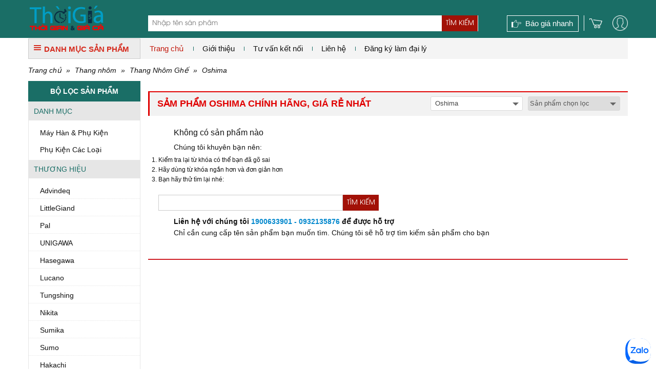

--- FILE ---
content_type: text/html; charset=UTF-8
request_url: https://www.thoigia.com.vn/thang-nhom-ghe/c191/oshima.html
body_size: 9958
content:
<!DOCTYPE html PUBLIC "-//W3C//DTD XHTML 1.0 Transitional//EN" "http://www.w3.org/TR/xhtml1/DTD/xhtml1-transitional.dtd">
<html xmlns="http://www.w3.org/1999/xhtml">
<head lang="vi">
    <meta http-equiv="Content-Type" content="text/html; charset=utf-8"/>
    <meta name="viewport" content="width=device-width, initial-scale=1, maximum-scale=1, user-scalable=no"/>
            <meta name="thumbnail" content="https://www.thoigia.com.vn/data/bt6/thang-nhom-ghe-1452134861.jpg"/>
        <pagemap>
            <dataobject type="thumbnail">
                <attribute name="src" value="https://www.thoigia.com.vn/data/bt6/thang-nhom-ghe-1452134861.jpg"/>
                <attribute name="width" value="100"/>
                <attribute name="height" value="100"/>
            </dataobject>
        </pagemap>
        <meta property="og:title" content="Thang Nhôm Ghế Oshima Chính hãng, Giá Rẻ Nhất"/>
    <meta property="og:type" content="website"/>
    <meta property="og:url" content="https://www.thoigia.com.vn/thang-nhom-ghe/c191/oshima.html"/>
    <meta property="og:image" content="https://www.thoigia.com.vn/images/logo_tg_250.jpg"/>
        <meta property="og:site_name" content="ketnoitieudung.vn"/>
    <meta property="og:description" content="thoigia.com.vn chuyên cung cấp sỉ & lẻ thang nhôm ghế các loại chất lượng với ✓Giá rẻ nhất ✓Tư vấn kĩ thuật chuyên sâu ✓Giao hàng nhanh"/>
    <meta property="fb:app_id" content="1462579410465653"/>
    <meta property="fb:admins" content="1840850313"/>
    <meta property="fb:admins" content="100004809858190"/>

    <meta name="keywords" content=""/>
    <meta name="description" content="thoigia.com.vn chuyên cung cấp sỉ & lẻ thang nhôm ghế các loại chất lượng với ✓Giá rẻ nhất ✓Tư vấn kĩ thuật chuyên sâu ✓Giao hàng nhanh"/>
    <meta name="author" content="CÔNG TY TNHH MTV THƯƠNG MẠI HÀ NHƯ"/>
    <meta name="google-site-verification" content="tSbI7XnjEtif1MB6CbDpdU81EUChfkesfpTnig4B7m0"/>
    <title>Thang Nhôm Ghế Oshima Chính hãng, Giá Rẻ Nhất | ketnoitieudung.vn </title>
    <base href="https://www.thoigia.com.vn/">    <!--[if lt IE 10]>
    <link rel="shortcut icon" href="/favicon.ico" type="image/x-icon">
    <![endif]-->
    <link rel="icon" href="/favicon.ico" type="image/x-icon">
    <link rel="canonical" href="https://www.thoigia.com.vn/thang-nhom-ghe/c191/oshima.html"/>
            <link rel="stylesheet" href="https://www.thoigia.com.vn/min/g=css3" type="text/css"/>        <script>(function(win,doc){'use strict';function loadCSS(href){var ss=doc.createElement('link'),ref=doc.getElementsByTagName('script')[0],sheets=doc.styleSheets;ss.rel='stylesheet';ss.href=href;ss.media='only x';ref.parentNode.insertBefore(ss,ref);function toggleMedia(){var defined,i;for(i=0;i<sheets.length;i=i+1){if(sheets[i].href&&sheets[i].href.indexOf(ss.href)>-1){defined=true;}}if(defined){ss.media='all';}else{win.setTimeout(toggleMedia);}}toggleMedia();return ss;}loadCSS('https://www.thoigia.com.vn/min/g=css3');}(this,this.document));</script>
        <noscript>
            <link rel="stylesheet" href="https://www.thoigia.com.vn/min/g=css3" type="text/css"/>
        </noscript>
        <script src="https://apis.google.com/js/platform.js" async defer>
        {lang: 'vi'}
    </script>
    <script>var sSearchUrl="https://www.thoigia.com.vn/san-pham.html";var sUrlCart="https://www.thoigia.com.vn/gio-hang.html";var sQuotationUrl="https://www.thoigia.com.vn/bao-gia-san-pham.html";var baogia_success_url="https://www.thoigia.com.vn/bao-gia-thanh-cong.html";var order3s_success_url="https://www.thoigia.com.vn/mua-hang-thanh-cong.html";var signup_success_url="https://www.thoigia.com.vn/dang-ky-thanh-cong.html";var is_logined=0;var is_homepage=false;</script>
    
    <link rel="stylesheet" href="css/chosen.css" type="text/css"/>
    <style>.chosen-container-single .chosen-single{height:28px;border-radius:3px;background:none;background-color:#fff;box-shadow:none;font:400 13px/20px Arial,Helvetica,sans-serif;border:1px solid #dadada;padding:3px 0 0 8px}.chosen-container-single .chosen-single div b{display:none}</style>
            <style>@media only screen and (min-width:981px){.cart_head{padding-left:10px;margin-left:10px}}.user-link{position:relative;display:block;background-image:url(images/user/user.png);background-size:30px 30px;background-repeat:no-repeat;width:30px;height:30px;margin-left:20px}@media only screen and (max-width:480px){.user-link{top:10px}}.popup_login{border-collapse:collapse;font-weight:bold;line-height:20px;position:relative;z-index:102;padding:10px 20px 15px 20px;background-color:#fcfbf9;-moz-box-shadow:0 2px 5px rgba(0,0,0,.4);-webkit-box-shadow:0 2px 5px rgba(0,0,0,.4);box-shadow:0 2px 5px rgba(0,0,0,.4);overflow:hidden;border-top:1px solid #ddd;font:12px Arial,Helvetica,sans-serif;color:#333!important}.popup_login h3{font-size:20px;font-weight:500;margin-bottom:15px;color:#1a6e66}.popup_login button.button{padding:4px 12px;margin-bottom:0;font-size:14px;font-weight:400;line-height:1.42857143;text-align:center;white-space:nowrap;vertical-align:middle;-ms-touch-action:manipulation;touch-action:manipulation;cursor:pointer;-webkit-user-select:none;-moz-user-select:none;-ms-user-select:none;user-select:none;background-image:none;border:1px solid transparent;color:#fff;background-color:#5cb85c;border-color:#4cae4c}.input_form{float:left;width:100%;margin-bottom:10px;text-align:left}.input_form label{display:block;margin-bottom:3px}.input_form input{border:1px solid #ddd;border-radius:0 0 0 0;color:#333;font:12px Arial,Helvetica,sans-serif;padding:7px 0;width:100%;text-align:left;text-indent:5px}.note_wrapper{float:left;width:100%;margin:0;text-align:left}.lost_password{clear:both;margin-bottom:10px;text-align:left}.link_acount{color:#ff9c00;line-height:16px;text-decoration:underline}.remember_password{float:right;width:40%;text-align:right}#panel-user-login{position:absolute;top:39px;right:-23px;width:235px;background-color:#fff;z-index:9999;display:none}#panel-user-login .lnk-action{display:block;width:100%;background-color:#ececec;padding:4px 0;text-align:center;font-weight:bold;margin-top:10px;text-decoration:none}#panel-user-login .lnk-login-social{display:block;margin-top:10px}#panel-user-login .lnk-login-social img{max-width:100%}#panel-user-login .arrow-top{display:block;position:absolute;top:-22px;right:29px;background-image:url(../images/user/arrow.png);background-repeat:no-repeat;background-size:16px 16px;width:16px;height:16px}#panel-user-login .lnk-user{list-style:none;padding:0;margin:0}#panel-user-login .lnk-user li{padding:5px 0 5px 10px}#panel-user-login .lnk-user li:hover{background-color:#ececec}#panel-user-login .lnk-user li a{text-decoration:none}#popup-center{position:absolute;background-color:#fff;display:none;z-index:99999}#popup-center .panel-header:after{content:"";display:block;clear:both}#popup-center a{display:block;position:absolute;top:5px;right:5px}.input_form.has-error input{border:1px solid #a94442}.input_form.has-error label{color:#a94442}.sweet-alert .btn-primary{padding:4px 12px;margin-bottom:0;font-size:14px;font-weight:400;line-height:1.42857143;text-align:center;white-space:nowrap;vertical-align:middle;-ms-touch-action:manipulation;touch-action:manipulation;cursor:pointer;-webkit-user-select:none;-moz-user-select:none;-ms-user-select:none;user-select:none;background-image:none;border:1px solid transparent;color:#fff;background-color:#5cb85c;border-color:#4cae4c}</style>
    </head>

<body><noscript><meta HTTP-EQUIV="refresh" content="0;url='https://www.thoigia.com.vn/thang-nhom-ghe/c191/oshima.html?PageSpeed=noscript'" /><style><!--table,div,span,font,p{display:none} --></style><div style="display:block">Please click <a href="https://www.thoigia.com.vn/thang-nhom-ghe/c191/oshima.html?PageSpeed=noscript">here</a> if you are not redirected within a few seconds.</div></noscript>
<div id="fb-root"></div>
<script>(function(d,s,id){var js,fjs=d.getElementsByTagName(s)[0];if(d.getElementById(id))return;js=d.createElement(s);js.id=id;js.src="//connect.facebook.net/vi_VN/sdk.js#xfbml=1&version=v2.5";fjs.parentNode.insertBefore(js,fjs);}(document,'script','facebook-jssdk'));</script>
<!--Form Login-->
<div style='display:none'>
    <div class="popup_login" id="login_form">
        <form id="signin_form" method="post">
            <h3> Đăng nhập </h3>
            <div class="input_form">
                <label for="login_email"> E-mail <span class="required">*</span></label>
                <input type="text" name="email" value="" id="login_email" maxlength="50" class="input identity">
            </div>
            <div class="input_form">
                <label for="login_password"> Mật khẩu <span class="required">*</span></label>
                <input type="password" name="password" value="" id="login_password" class="input password">
            </div>
            <div class="note_wrapper clearfix">
                <div class="lost_password"> <a class="link_popup link_forgot_popup link_acount" href="#pn_forgot_form">Quên mật khẩu</a> </div>
            </div>
            <div class="input_form"> <button type="button" id="button_login" onclick="signin();" class="button ladda-button" data-style="zoom-in">Đăng nhập</button>
            </div>
            <div class="note_wrapper"> Bạn chưa là thành viên? <a rel="nofollow" href="#register_form" class="link_popup link_register_popup link_acount">Đăng ký ngay</a></div>
            <input type="hidden" name="action" id="action" value="signin"/>
            <input type="hidden" class="cl_direct_url" name="direct_url" id="direct_url" value="https%3A%2F%2Fwww.thoigia.com.vn%3A443%2Fthang-nhom-ghe%2Fc191%2Foshima.html"/>
        </form>
        <div style="clear: both;"></div>
        <hr style="display: block; margin: 10px 0px 5px 0px;">
        <a href="javascript: void(0);" onclick="callPopupLogin('https://www.thoigia.com.vn/facebook/login_js.php?urlreturn=https%3A%2F%2Fwww.thoigia.com.vn%3A443%2Fthang-nhom-ghe%2Fc191%2Foshima.html')" class="lnk-login-social"><img src="../../images/user/login_facebook.png"/></a>
        <a href="javascript: void(0);" onclick="callPopupLogin('https://www.thoigia.com.vn/google/')" class="lnk-login-social"><img src="../../images/user/login_google.png"/></a>
    </div>
</div>
<!--end Form Login-->
<!--Form register-->
<div style='display:none'>
    <div class="popup_login" id="register_form">
        <form id="signup_form" method="post">
            <h3> Đăng ký tài khoản </h3>
            <div class="input_form">
                <label for="register_name"> Họ tên <span class="required">*</span></label>
                <input type="text" name="name" value="" id="register_name" class="input identity">
            </div>
            <div class="input_form">
                <label for="register_address"> Địa chỉ <span class="required">*</span></label>
                <input type="text" name="address" value="" id="register_address" class="input identity">
            </div>
            <div class="input_form">
                <label for="register_phone"> Điện thoại <span class="required">*</span></label>
                <input type="text" name="phone" value="" id="register_phone" class="input identity">
            </div>
            <div class="input_form">
                <label for="register_email"> E-mail <span class="required">*</span></label>
                <input type="text" name="email" value="" id="register_email" class="input identity">
            </div>
            <div class="input_form">
                <label for="register_password"> Mật khẩu <span class="required">*</span></label>
                <input type="password" name="password" value="" id="register_password" class="input password">
            </div>
            <div class="input_form">
                <label for="register_confirm_password"> Nhập lại mật khẩu <span class="required">*</span></label>
                <input type="password" name="confirm_password" value="" id="register_confirm_password" class="input password">
            </div>
            <div class="input_form"> <button type="button" id="button_register" onclick="signup();" class="button ladda-button" data-style="zoom-in">Đăng ký</button>
            </div>
            <div class="note_wrapper"> Bạn đã là thành viên? <a rel="nofollow" href="#login_form" class="link_popup link_login_popup link_acount">Hãy đăng nhập</a></div>
            <input type="hidden" name="action" id="action" value="signup"/>
            <input type="hidden" class="cl_direct_url" name="direct_url" id="direct_url" value="https%3A%2F%2Fwww.thoigia.com.vn%3A443%2Fthang-nhom-ghe%2Fc191%2Foshima.html"/>
        </form>
        <div style="clear: both;"></div>
        <hr style="display: block; margin: 10px 0px 5px 0px;">
        <a href="javascript: void(0);" onclick="callPopupLogin('https://www.thoigia.com.vn/facebook/login_js.php?urlreturn=https%3A%2F%2Fwww.thoigia.com.vn%3A443%2Fthang-nhom-ghe%2Fc191%2Foshima.html')" class="lnk-login-social"><img src="../../images/user/login_facebook.png"/></a>
        <a href="javascript: void(0);" onclick="callPopupLogin('https://www.thoigia.com.vn/google/')" class="lnk-login-social"><img src="../../images/user/login_google.png"/></a>
    </div>
</div>
<!--end Form register-->
<!--Form forgot password-->
<div style='display:none'>
    <div class="popup_login" id="pn_forgot_form">
        <form id="forgot_form" method="post">
            <h3> Quên mật khẩu </h3>
            <div class="input_form">
                <label for="forgot_email"> Email <span class="required">*</span></label>
                <input type="text" name="email" value="" id="forgot_email" maxlength="50" class="input identity">
            </div>
            <div class="input_form"> <button type="button" id="button_forgot" onclick="forgot();" class="button ladda-button" data-style="zoom-in">Gửi yêu cầu</button>
            </div>
            <div class="note_wrapper"> Bạn chưa là thành viên? <a rel="nofollow" href="#register_form" class="link_popup link_register_popup link_acount">Đăng ký ngay</a></div>
            <input type="hidden" name="action" id="action" value="forgot"/>
        </form>
    </div>
</div>
<!--end Form forgot password-->
<!--Form reset password-->
<a class="link_popup link_reset_popup link_acount" href="#pn_reset_form"></a>
<div style='display:none'>
    <div class="popup_login" id="pn_reset_form">
        <form id="reset_form" method="post">
            <h3> Nhập mật khẩu mới</h3>
            <div class="input_form">
                <label for="login_password"> Mật khẩu mới <span class="required">*</span></label>
                <input type="password" name="password" value="" id="reset_password" class="input password">
            </div>
            <div class="input_form">
                <label for="login_password"> Nhập lại mật khẩu <span class="required">*</span></label>
                <input type="password" name="retype_password" value="" id="reset_retype_password" class="input password">
            </div>
            <div class="input_form"> <button type="button" id="button_reset_pass" onclick="resetPass();" class="button ladda-button" data-style="zoom-in">Đổi mật khẩu</button>
            </div>
            <input type="hidden" name="code" id="code" value=""/>
            <input type="hidden" name="action" id="action" value="reset"/>
        </form>
    </div>
</div>
<!--end Form reset password-->
<div id="popup-center">
    <div style="position: relative;">
        <a href="javascript: void(0);" onclick="popUpClosed();"><i class="fa fa-close"></i></a>
        <iframe src="" frameborder="0" width="100%" height="100%"></iframe>
    </div>
</div>
<!--#begin Header-->
<header>
    <div class="container"><span class="four columns" id="logo"><a href='https://www.thoigia.com.vn' title="Thời Giá"><img src="images/thoigia.png" alt='Thời Giá' title='Thời Giá'/></a></span>
        <!--Search Tool-->
        <div class="search_form eight columns">
            <div class="search_box form_submit">
                <div class="input_bar">
                    <input class="inputSearch" placeholder="Nhập tên sản phẩm" name="keyword" type="text" id="keyword" value="" onkeyup="searchSuggestion();" onfocus="searchSuggestion();"/>
                </div>
                <div class="search_icon_wrapper">
                    <button type="button" id="lnk-search" name="search-button" class="submitSearch">Tìm kiếm</button>
                </div>
                <div id="pn_result_auto_complete"><div id="pn_result_auto_complete_frame"></div></div>
            </div>
            <div class="cf"></div>
            <div class="header-search-link cl_white">
                                            </div>
        </div>
        <!--end Search Tool-->
        <div class="header_r four columns" style="position: relative;">
            <a href="javascript: void(0);" class="user-link fr"></a>            <a class="cart_head fr" href="javascript: void(0);" onclick="showCart();"><i class="ico icon_cart"></i><span>0</span></a>
            <a href="https://www.thoigia.com.vn/bao-gia-nhanh.html" class="quick_quotes cl_white fr">Báo giá nhanh</a>
                        <div id="panel-user-login">
                <div style="position: relative">
                                            <div style="padding: 0px 10px 10px 10px;">
                            <a href="#login_form" class="lnk-action link_login_popup">Đăng nhập</a>
                            <a href="#register_form" class="lnk-action link_register_popup">Tạo tài khoản</a>
                            <a href="javascript: void(0);" onclick="callPopupLogin('https://www.thoigia.com.vn/facebook/login_js.php?urlreturn=https%3A%2F%2Fwww.thoigia.com.vn%3A443%2Fthang-nhom-ghe%2Fc191%2Foshima.html')" class="lnk-login-social"><img src="../../images/user/login_facebook.png"/></a>
                            <a href="javascript: void(0);" onclick="callPopupLogin('https://www.thoigia.com.vn/google/')" class="lnk-login-social"><img src="../../images/user/login_google.png"/></a>
                        </div>
                        <i class="arrow-top"></i>
                                    </div>
            </div>
                    </div>
    </div>
</header>
<!--#end Header-->
<div class="container">
<div id="top_main">
<div class="all_categories three columns">
<div class="show_menu">
<div class="tab_cate"> <i class="ico ico_menu"></i>DANH MỤC SẢN PHẨM</div>
<div id="main_cate_menu">
<ul class="nav_menu">
        <li class="m_li">
            <h3> <a title="Đồ Gia Dụng" href="https://www.thoigia.com.vn/danh-muc-san-pham/do-gia-dung_2081.html" class="t_menu"> Đồ Gia Dụng</a></h3>
                    </li>
            <li class="m_li">
            <h3> <a title="Dụng Cụ Dùng Pin" href="https://www.thoigia.com.vn/danh-muc-san-pham/dung-cu-dung-pin_2092.html" class="t_menu"> Dụng Cụ Dùng Pin</a></h3>
                    </li>
            <li class="m_li">
            <h3> <a title="Máy Siết Bu Lông" href="https://www.thoigia.com.vn/danh-muc-san-pham/may-siet-bu-long_2093.html" class="t_menu"> Máy Siết Bu Lông</a></h3>
                    </li>
            <li class="m_li">
            <h3> <a title="Máy vặn vít" href="https://www.thoigia.com.vn/danh-muc-san-pham/may-van-vit_2094.html" class="t_menu"> Máy vặn vít</a></h3>
                    </li>
            <li class="m_li">
            <h3> <a title="Máy Thổi Bụi" href="https://www.thoigia.com.vn/danh-muc-san-pham/may-thoi-bui_2095.html" class="t_menu"> Máy Thổi Bụi</a></h3>
                    </li>
            <li class="m_li">
            <h3> <a title="Thiết Bị Nâng Đỡ" href="https://www.thoigia.com.vn/danh-muc-san-pham/thiet-bi-nang-do_1599.html" class="t_menu"> Thiết Bị Nâng Đỡ</a></h3>
                    </li>
            <li class="m_li">
            <h3> <a title="Thang nhôm" href="https://www.thoigia.com.vn/danh-muc-san-pham/thang-nhom_31.html" class="t_menu"> Thang nhôm</a></h3>
                    </li>
            <li class="m_li">
            <h3> <a title="Máy Hàn & Phụ Kiện" href="https://www.thoigia.com.vn/danh-muc-san-pham/may-han-phu-kien_1606.html" class="t_menu"> Máy Hàn & Phụ Kiện</a></h3>
                    </li>
            <li class="m_li">
            <h3> <a title="Thiết Bị, Dụng Cụ Đo" href="https://www.thoigia.com.vn/danh-muc-san-pham/thiet-bi-do_1595.html" class="t_menu"> Thiết Bị, Dụng Cụ Đo</a></h3>
                    </li>
            <li class="m_li">
            <h3> <a title="Thiết Bị Đo Điện" href="https://www.thoigia.com.vn/danh-muc-san-pham/thiet-bi-do-dien_1596.html" class="t_menu"> Thiết Bị Đo Điện</a></h3>
                    </li>
            <li class="m_li">
            <h3> <a title="Dụng Cụ Điện" href="https://www.thoigia.com.vn/danh-muc-san-pham/dung-cu-dien_1597.html" class="t_menu"> Dụng Cụ Điện</a></h3>
                    </li>
            <li class="m_li">
            <h3> <a title="Dụng Cụ Cầm Tay" href="https://www.thoigia.com.vn/danh-muc-san-pham/dung-cu-cam-tay_1598.html" class="t_menu"> Dụng Cụ Cầm Tay</a></h3>
                    </li>
    </ul>
</div>
</div>
</div>
<div id="right_top_main" class="thirteen columns">
    <!-- Main Menu-->
    <nav>
        <div id='main_menu'>
            <ul class="fl">
                <li class="active">
                    <h3><a href="https://www.thoigia.com.vn" title="Trang chủ">Trang chủ</a></h3>
                </li>
                <li>
                    <h3> <a href="https://www.thoigia.com.vn/ket-noi-tu-van/99-chinh-sach-cho-phong-thu-mua.html" title="Giới thiệu">Giới thiệu</a></h3>
                                    </li>
                <li>
                    <h3><a href="https://www.thoigia.com.vn/ket-noi-tu-van.html" title="Tư vấn kết nối">Tư vấn kết nối</a></h3>
                </li>
                <li>
                    <h3><a href="https://www.thoigia.com.vn/lien-he.html" title="Liên hệ">Liên hệ</a></h3>
                </li>
                <li>
                    <h3><a href="https://www.thoigia.com.vn/lien-he.html" title="Đăng ký làm đại lý">Đăng ký làm đại lý</a></h3>
                </li>
                </li>
            </ul>
        </div>
    </nav>
    <!--end Main Menu-->
    <!--<div class="hotline_head fr"><b> - </b></div>-->
</div>
</div>
<div class="cf"></div><!--Main-->
<div id="main">
    <div class="breadcrumb">
        <a href="https://www.thoigia.com.vn">Trang chủ</a> &raquo; <a href="https://www.thoigia.com.vn/danh-muc-san-pham/thang-nhom_31.html">Thang nhôm</a> &raquo; <a href="https://www.thoigia.com.vn/danh-muc-san-pham/thang-nhom-ghe_191.html">Thang Nhôm Ghế</a> &raquo; <a href="https://www.thoigia.com.vn/thang-nhom-ghe/c191/oshima.html">Oshima</a>    </div>
    <!--Main Col-->
    <div class="thirteen columns fr" id="main_content">
        <div class="inner_col">
                            <div class="page_des page_des_top">
                                                                                                                </div>
                                    <!--List Products-->
            <div class="box">
                <div class="tab_cate_main">
                                            <h1 class="link_Tab">Sảm phẩm Oshima Chính Hãng, Giá Rẻ Nhất</h1>
                                            <div class="sort_area">
                                                    <div class="dropdown_list fl">
                                <select name="brand_category" id="brand_category">
                                    <option selected="selected" value="0">Tất cả các thương hiệu</option>
                                                                            <option value="https://www.thoigia.com.vn/thang-nhom-ghe/c191/advindeq.html">Advindeq</option>
                                                                            <option value="https://www.thoigia.com.vn/thang-nhom-ghe/c191/littlegiand.html">LittleGiand</option>
                                                                            <option value="https://www.thoigia.com.vn/thang-nhom-ghe/c191/pal.html">Pal</option>
                                                                            <option value="https://www.thoigia.com.vn/thang-nhom-ghe/c191/unigawa.html">UNIGAWA</option>
                                                                            <option value="https://www.thoigia.com.vn/thang-nhom-ghe/c191/hasegawa.html">Hasegawa</option>
                                                                            <option value="https://www.thoigia.com.vn/thang-nhom-ghe/c191/lucano.html">Lucano</option>
                                                                            <option value="https://www.thoigia.com.vn/thang-nhom-ghe/c191/tungshing.html">Tungshing</option>
                                                                            <option value="https://www.thoigia.com.vn/thang-nhom-ghe/c191/nikita.html">Nikita</option>
                                                                            <option value="https://www.thoigia.com.vn/thang-nhom-ghe/c191/sumika.html">Sumika</option>
                                                                            <option value="https://www.thoigia.com.vn/thang-nhom-ghe/c191/sumo.html">Sumo</option>
                                                                            <option value="https://www.thoigia.com.vn/thang-nhom-ghe/c191/hakachi.html">Hakachi</option>
                                                                            <option value="https://www.thoigia.com.vn/thang-nhom-ghe/c191/oshima.html" selected>Oshima</option>
                                                                            <option value="https://www.thoigia.com.vn/thang-nhom-ghe/c191/pro.html">PRO</option>
                                                                            <option value="https://www.thoigia.com.vn/thang-nhom-ghe/c191/xstep.html">XSTEP</option>
                                                                            <option value="https://www.thoigia.com.vn/thang-nhom-ghe/c191/nikawa.html">NIKAWA</option>
                                                                            <option value="https://www.thoigia.com.vn/thang-nhom-ghe/c191/kenfon.html">KENFON</option>
                                                                            <option value="https://www.thoigia.com.vn/thang-nhom-ghe/c191/poongsan.html">POONGSAN</option>
                                                                            <option value="https://www.thoigia.com.vn/thang-nhom-ghe/c191/cac-hang-khac.html">Các hãng khác</option>
                                                                    </select>
                            </div>
                                                                        <div class="dropdown_list fl">
                            <select name="sortby" id="sortby">
                                <option selected="selected" value="0">Sản phẩm chọn lọc</option>
                                <option value="1">Tên: A-Z</option>
                                <option value="2">Tên: Z-A</option>
                                <option value="3">Giá: Cao đến thấp</option>
                                <option value="4">Giá: Thấp đến cao</option>
                                <option value="5">Mức giảm giá: Cao đến thấp</option>
                                <option value="6">Mức giảm giá: Thấp đến cao</option>
                            </select>
                        </div>
                                                <input type="hidden" name="product_url" id="product_url" value="https://www.thoigia.com.vn/thang-nhom-ghe/c191/oshima.html"/>
                    </div>
                </div>
                <div class="box_ct list_items">
                                            <div class="note-empty">
                            <span class="main-title">Không có sản phẩm nào </span>
                            <div class="note-recomments">
                                <span>Chúng tôi khuyên bạn nên:</span>
                                <ul>
                                    <li>Kiểm tra lại từ khóa có thể bạn đã gõ sai</li>
                                    <li>Hãy dùng từ khóa ngắn hơn và đơn giản hơn</li>
                                    <li>Bạn hãy thử tìm lại nhé:
                                        <div class="search_box form_submit">
                                            <div class="input_bar">
                                                <input name="keyword" type="text" id="keyword_empty" alt="Search" class="inputSearch" value="" onclick="this.value=''" onblur="if(this.value=='') this.value='Nhập tên sản phẩm';" onfocus="if(this.value=='Nhập tên sản phẩm') this.value='';">
                                            </div>
                                            <div class="search_icon_wrapper">
                                                <button type="button" id="btn-search" name="search-button" class="submitSearch">Tìm kiếm</button>
                                            </div>
                                        </div>
                                    </li>
                                </ul>
                            </div>
                            <div class="note-contact">
                                <strong>Liên hệ với chúng tôi <span class="hightlight">1900633901 - 0932135876</span> để được hỗ trợ</strong><br>
                                Chỉ cần cung cấp tên sản phẩm bạn muốn tìm. Chúng tôi sẽ hỗ trợ tìm kiếm sản phẩm cho bạn
                            </div>
                        </div>
                                                            </div>
            </div>
            <!--end List Products-->
            <div class="cf"></div>
            <div class="page_des">
                                    <div>
                                                                                                                                    </div>
                
            </div>
        </div>
    </div>
    <!--end Main Col-->
    <!--Sidebar-->
    <div class="three columns" id="sidebar">
        <div class="box_Tab">BỘ LỌC SẢN PHẨM</div>
        <!--Vertical Menu-->
        <div class="box">
            <div class="most-viewed" id="cate_left"> <span class="title_filter">Danh Mục</span>
                <ul class="list_field">
                    <li>
                                                                                    <h3><a href="https://www.thoigia.com.vn/may-han-phu-kien/c1606/oshima.html">Máy Hàn & Phụ Kiện</a></h3>
                                                                                            <h3><a href="https://www.thoigia.com.vn/phu-kien-cac-loai/c1603/oshima.html">Phụ Kiện Các Loại</a></h3>
                                                                                                        </li>
                </ul>
                                    <span class="title_filter">THƯƠNG HIỆU</span>
                    <ul class="list_field">
                                                    <li><a href="https://www.thoigia.com.vn/thang-nhom-ghe/c191/advindeq.html">Advindeq</a></li>
                                                    <li><a href="https://www.thoigia.com.vn/thang-nhom-ghe/c191/littlegiand.html">LittleGiand</a></li>
                                                    <li><a href="https://www.thoigia.com.vn/thang-nhom-ghe/c191/pal.html">Pal</a></li>
                                                    <li><a href="https://www.thoigia.com.vn/thang-nhom-ghe/c191/unigawa.html">UNIGAWA</a></li>
                                                    <li><a href="https://www.thoigia.com.vn/thang-nhom-ghe/c191/hasegawa.html">Hasegawa</a></li>
                                                    <li><a href="https://www.thoigia.com.vn/thang-nhom-ghe/c191/lucano.html">Lucano</a></li>
                                                    <li><a href="https://www.thoigia.com.vn/thang-nhom-ghe/c191/tungshing.html">Tungshing</a></li>
                                                    <li><a href="https://www.thoigia.com.vn/thang-nhom-ghe/c191/nikita.html">Nikita</a></li>
                                                    <li><a href="https://www.thoigia.com.vn/thang-nhom-ghe/c191/sumika.html">Sumika</a></li>
                                                    <li><a href="https://www.thoigia.com.vn/thang-nhom-ghe/c191/sumo.html">Sumo</a></li>
                                                    <li><a href="https://www.thoigia.com.vn/thang-nhom-ghe/c191/hakachi.html">Hakachi</a></li>
                                                    <li class="active"><a href="https://www.thoigia.com.vn/thang-nhom-ghe/c191/oshima.html">Oshima</a></li>
                                                    <li><a href="https://www.thoigia.com.vn/thang-nhom-ghe/c191/pro.html">PRO</a></li>
                                                    <li><a href="https://www.thoigia.com.vn/thang-nhom-ghe/c191/xstep.html">XSTEP</a></li>
                                                    <li><a href="https://www.thoigia.com.vn/thang-nhom-ghe/c191/nikawa.html">NIKAWA</a></li>
                                                    <li><a href="https://www.thoigia.com.vn/thang-nhom-ghe/c191/kenfon.html">KENFON</a></li>
                                                    <li><a href="https://www.thoigia.com.vn/thang-nhom-ghe/c191/poongsan.html">POONGSAN</a></li>
                                                    <li><a href="https://www.thoigia.com.vn/thang-nhom-ghe/c191/cac-hang-khac.html">Các hãng khác</a></li>
                                            </ul>
                            </div>
        </div>
        <!--end Vertical Menu-->
    </div>
    <!--end Sidebar-->
</div>
<!--End Main-->
</div>
<!--end Container-->
<!-- Begin of footer-->
<footer>
    <div class="container">
        <!--Footer Columns-->
        <div id="footer_menu">
            <ul>
                <!--Column Footer-->
                <li class="eight columns">
                    <div class="col_F_ct" id="info_footer">
                        <h3>Văn phòng giao dịch hàng hóa</h3>
                        <p style="color: #ea0000">CÔNG TY TNHH MTV TM KẾT NỐI TIÊU DÙNG</p>
                        <p>Chi nhánh: 115 Đường C18, Phường 12, Quận Tân Bình, Tp. Hồ Chí Minh, VN</p>
                        <p>Điện thoại: 0909.916.786</p>
                                                <p>E-mail: <a href="mailto: hotro@ketnoitieudung.vn">hotro@ketnoitieudung.vn</a>n</p>
                    <p><a href="http://online.gov.vn/Home/WebDetails/137709" target="_blank" rel="nofollow"><img src="images/dk_bct.png" width="135" height="51" alt=""></a></p>
                    </div>
                </li>
                <!--end Column Footer-->
                <!--Column Footer-->
                <li class="four columns">
                    <div class="col_F_ct">
                        <h3>CHĂM SÓC KHÁCH HÀNG</h3>
                        <ul class="list_menu_footer">
                            <li><h4><a class="link_foo" href="https://www.thoigia.com.vn/huong-dan-mua-hang.html">Hướng dẫn mua hàng</a></h4></li>
                            <li><h4><a class="link_foo" href="https://www.thoigia.com.vn/huong-dan-thanh-toan.html">Hướng dẫn thanh toán</a></h4></li>
                            <li><h4><a class="link_foo" href="https://www.thoigia.com.vn/cac-hinh-thuc-mua-hang.html">Các hình thức mua hàng</a></h4></li>
                            <li><h4><a class="link_foo" href="https://www.thoigia.com.vn/kiem-tra-don-hang.html">Kiểm tra đơn hàng</a></h4></li>
                            <li><h4><a class="link_foo" href="https://www.thoigia.com.vn/so-do-duong-di.html">Sơ đồ đường đi</a></h4></li>
                        </ul>
                    </div>
                </li>
                <!--end Column Footer-->
                <!--Column Footer-->
                <li class="four columns">
                    <div class="col_F_ct">
                        <h3>CHÍNH SÁCH BÁN HÀNG</h3>
                        <ul class="list_menu_footer">
                            <li><h4><a class="link_foo" href="https://www.thoigia.com.vn/chinh-sach-va-quy-dinh-chung.html">Chính sách và quy định chung</a></h4></li>
                            <li><h4><a class="link_foo" href="https://www.thoigia.com.vn/chinh-sach-bao-hanh-san-pham.html">Chính sách bảo hành sản phẩm</a></h4></li>
                            <li><h4><a class="link_foo" href="https://www.thoigia.com.vn/chinh-sach-bao-mat-thong-tin.html">Chính sách bảo mật thông tin</a></h4></li>
                            <li><h4><a class="link_foo" href="https://www.thoigia.com.vn/chinh-sach-van-chuyen.html">Chính sách vận chuyển</a></h4></li>
                            <li><h4><a class="link_foo" href="https://www.thoigia.com.vn/quy-trinh-giao-hang.html">Quy trình giao hàng</a></h4></li>
                            <li><h4><a class="link_foo" href="https://www.thoigia.com.vn/chinh-sach-doi-tra-hang.html">Chính sách đổi trả hàng</a></h4></li>
                        </ul>
                    </div>
                </li>
                <!--end Column Footer-->
                <!--Column Footer-->
                <!--<li class="three columns">
                    <div class="col_F_ct">
                        <h3>TÀI KHOẢN</h3>
                        <ul class="list_menu_footer">
                            <li><h4><a class="link_foo" href="">Thông tin cá nhân</a></h4></li>
                            <li><h4><a class="link_foo" href="">Thay đổi e-mail</a></h4></li>
                            <li><h4><a class="link_foo" href="">Thay đổi mật khẩu</a></h4></li>
                            <li><h4><a class="link_foo" href="">Lịch sử mua hàng</a></h4></li>
                            <li><a href="">Thoát</a></li>                        </ul>
                    </div>
                </li>-->
                <!--end Column Footer-->
            </ul>
        </div>
        <!--end Footer Columns-->
        <div class="cf"></div>
        <div class="category_footer">
            <p class="title_cat"> Danh mục và nhãn hàng được yêu thích</p>
            <div class="list_cate_foo">
                                    <h3 class="footer_link"> <a class="footer_item_link" href="http://www.thegioithangnhom.com/danh-muc-san-pham/thang-nhom-chu-a_175.html" title="Thang Nhôm Chữ A"> Thang Nhôm Chữ A</a></h3>
                                    <h3 class="footer_link"> <a class="footer_item_link" href="https://www.thoigia.com.vn/danh-muc-san-pham/dung-cu-tong-hop_1732.html" title="Dụng cụ tổng hợp"> Dụng cụ tổng hợp</a></h3>
                                    <h3 class="footer_link"> <a class="footer_item_link" href="http://www.thegioithangnhom.com/danh-muc-san-pham/thang-nhom-rut_174.html" title="Thang Nhôm Rút"> Thang Nhôm Rút</a></h3>
                                    <h3 class="footer_link"> <a class="footer_item_link" href="https://www.thoigia.com.vn/danh-muc-san-pham/may-mai-goc_1687.html" title="Máy mài góc"> Máy mài góc</a></h3>
                                    <h3 class="footer_link"> <a class="footer_item_link" href="https://www.thoigia.com.vn/danh-muc-san-pham/may-han-que_1609.html" title="Máy Hàn Que"> Máy Hàn Que</a></h3>
                                    <h3 class="footer_link"> <a class="footer_item_link" href="https://www.thoigia.com.vn/danh-muc-san-pham/co-le-vong-mieng_1749.html" title="Cờ lê vòng miệng"> Cờ lê vòng miệng</a></h3>
                                    <h3 class="footer_link"> <a class="footer_item_link" href="https://www.thoigia.com.vn/danh-muc-san-pham/may-khoan_1669.html" title="Máy Khoan"> Máy Khoan</a></h3>
                                    <h3 class="footer_link"> <a class="footer_item_link" href="https://www.thoigia.com.vn/danh-muc-san-pham/thuoc-cuon_1640.html" title="Thước Cuộn"> Thước Cuộn</a></h3>
                                    <h3 class="footer_link"> <a class="footer_item_link" href="https://www.thoigia.com.vn/danh-muc-san-pham/may-khoan-bua_1681.html" title="Máy khoan búa"> Máy khoan búa</a></h3>
                                    <h3 class="footer_link"> <a class="footer_item_link" href="http://www.thegioithangnhom.com/danh-muc-san-pham/thang-nhom-ghe_191.html" title="Thang Nhôm Ghế"> Thang Nhôm Ghế</a></h3>
                                    <h3 class="footer_link"> <a class="footer_item_link" href="https://www.thoigia.com.vn/danh-muc-san-pham/mat-na-han_1617.html" title="Mặt Nạ Hàn"> Mặt Nạ Hàn</a></h3>
                                    <h3 class="footer_link"> <a class="footer_item_link" href="https://www.thoigia.com.vn/danh-muc-san-pham/may-cat-sat_1694.html" title="Máy cắt sắt"> Máy cắt sắt</a></h3>
                                    <h3 class="footer_link"> <a class="footer_item_link" href="http://www.thegioithangnhom.com/danh-muc-san-pham/thang-nhom-gap_177.html" title="Thang Nhôm Gấp"> Thang Nhôm Gấp</a></h3>
                                    <h3 class="footer_link"> <a class="footer_item_link" href="https://www.thoigia.com.vn/danh-muc-san-pham/kim-cam-tay_1720.html" title="Kìm cầm tay"> Kìm cầm tay</a></h3>
                                    <h3 class="footer_link"> <a class="footer_item_link" href="https://www.thoigia.com.vn/danh-muc-san-pham/may-han-ban-chay_1624.html" title="Máy Hàn Bán Chạy"> Máy Hàn Bán Chạy</a></h3>
                                    <h3 class="footer_link"> <a class="footer_item_link" href="https://www.thoigia.com.vn/danh-muc-san-pham/may-thoi-hoi-nong_1677.html" title="Máy thổi hơi nóng"> Máy thổi hơi nóng</a></h3>
                                    <h3 class="footer_link"> <a class="footer_item_link" href="https://www.thoigia.com.vn/danh-muc-san-pham/dao-roc-giay-cap_1843.html" title="Dao rọc giấy & Cáp"> Dao rọc giấy & Cáp</a></h3>
                                    <h3 class="footer_link"> <a class="footer_item_link" href="https://www.thoigia.com.vn/danh-muc-san-pham/mui-khoan_1805.html" title="Mũi Khoan"> Mũi Khoan</a></h3>
                                    <h3 class="footer_link"> <a class="footer_item_link" href="https://www.thoigia.com.vn/danh-muc-san-pham/may-khoan-dong-luc_1685.html" title="Máy khoan động lực"> Máy khoan động lực</a></h3>
                                    <h3 class="footer_link"> <a class="footer_item_link" href="https://www.thoigia.com.vn/danh-muc-san-pham/kim-cat_1733.html" title="Kìm cắt"> Kìm cắt</a></h3>
                                    <h3 class="footer_link"> <a class="footer_item_link" href="https://www.thoigia.com.vn/danh-muc-san-pham/phu-kien-cac-loai_1603.html" title="Phụ Kiện Các Loại"> Phụ Kiện Các Loại</a></h3>
                                                    <h3 class="footer_link"> <a class="footer_item_link" href="https://www.thoigia.com.vn/thuong-hieu/stanley.html" title="Stanley"> Stanley</a></h3>
                                    <h3 class="footer_link"> <a class="footer_item_link" href="https://www.thoigia.com.vn/thuong-hieu/bosch.html" title="Bosch"> Bosch</a></h3>
                                    <h3 class="footer_link"> <a class="footer_item_link" href="https://www.thoigia.com.vn/thuong-hieu/nikawa.html" title="Nikawa"> Nikawa</a></h3>
                                    <h3 class="footer_link"> <a class="footer_item_link" href="https://www.thoigia.com.vn/thuong-hieu/hong-ky.html" title="Hồng ký"> Hồng ký</a></h3>
                                    <h3 class="footer_link"> <a class="footer_item_link" href="https://www.thoigia.com.vn/thuong-hieu/makita.html" title="Makita"> Makita</a></h3>
                                    <h3 class="footer_link"> <a class="footer_item_link" href="https://www.thoigia.com.vn/thuong-hieu/asaki.html" title="Asaki"> Asaki</a></h3>
                                    <h3 class="footer_link"> <a class="footer_item_link" href="https://www.thoigia.com.vn/thuong-hieu/top.html" title="Top"> Top</a></h3>
                                    <h3 class="footer_link"> <a class="footer_item_link" href="https://www.thoigia.com.vn/thuong-hieu/kingtony.html" title="Kingtony"> Kingtony</a></h3>
                                    <h3 class="footer_link"> <a class="footer_item_link" href="https://www.thoigia.com.vn/thuong-hieu/toptul.html" title="Toptul"> Toptul</a></h3>
                                    <h3 class="footer_link"> <a class="footer_item_link" href="https://www.thoigia.com.vn/thuong-hieu/crossman.html" title="Crossman"> Crossman</a></h3>
                                    <h3 class="footer_link"> <a class="footer_item_link" href="https://www.thoigia.com.vn/thuong-hieu/poongsan.html" title="Poongsan"> Poongsan</a></h3>
                                    <h3 class="footer_link"> <a class="footer_item_link" href="https://www.thoigia.com.vn/thuong-hieu/maktec.html" title="Maktec"> Maktec</a></h3>
                                    <h3 class="footer_link"> <a class="footer_item_link" href="https://www.thoigia.com.vn/thuong-hieu/sata.html" title="Sata"> Sata</a></h3>
                                    <h3 class="footer_link"> <a class="footer_item_link" href="https://www.thoigia.com.vn/thuong-hieu/jasic.html" title="Jasic"> Jasic</a></h3>
                                    <h3 class="footer_link"> <a class="footer_item_link" href="https://www.thoigia.com.vn/thuong-hieu/mitutoyo.html" title="Mitutoyo"> Mitutoyo</a></h3>
                                    <h3 class="footer_link"> <a class="footer_item_link" href="https://www.thoigia.com.vn/thuong-hieu/century.html" title="Century"> Century</a></h3>
                                    <h3 class="footer_link"> <a class="footer_item_link" href="https://www.thoigia.com.vn/thuong-hieu/nikita.html" title="Nikita"> Nikita</a></h3>
                                    <h3 class="footer_link"> <a class="footer_item_link" href="https://www.thoigia.com.vn/thuong-hieu/abac.html" title="Abac"> Abac</a></h3>
                                    <h3 class="footer_link"> <a class="footer_item_link" href="https://www.thoigia.com.vn/thuong-hieu/licota.html" title="Licota"> Licota</a></h3>
                                    <h3 class="footer_link"> <a class="footer_item_link" href="https://www.thoigia.com.vn/thuong-hieu/berrylion.html" title="Berrylion"> Berrylion</a></h3>
                                    <h3 class="footer_link"> <a class="footer_item_link" href="https://www.thoigia.com.vn/thuong-hieu/wynns.html" title="Wynns"> Wynns</a></h3>
                                    <h3 class="footer_link"> <a class="footer_item_link" href="https://www.thoigia.com.vn/thuong-hieu/masada.html" title="Masada"> Masada</a></h3>
                                    <h3 class="footer_link"> <a class="footer_item_link" href="https://www.thoigia.com.vn/thuong-hieu/kyoritsu.html" title="Kyoritsu"> Kyoritsu</a></h3>
                                    <h3 class="footer_link"> <a class="footer_item_link" href="https://www.thoigia.com.vn/thuong-hieu/tohnichi.html" title="Tohnichi"> Tohnichi</a></h3>
                                    <h3 class="footer_link"> <a class="footer_item_link" href="https://www.thoigia.com.vn/thuong-hieu/sanwa.html" title="Sanwa"> Sanwa</a></h3>
                                    <h3 class="footer_link"> <a class="footer_item_link" href="https://www.thoigia.com.vn/thuong-hieu/nitto.html" title="Nitto"> Nitto</a></h3>
                                    <h3 class="footer_link"> <a class="footer_item_link" href="https://www.thoigia.com.vn/thuong-hieu/pal.html" title="Pal"> Pal</a></h3>
                                    <h3 class="footer_link"> <a class="footer_item_link" href="https://www.thoigia.com.vn/thuong-hieu/endura.html" title="Endura"> Endura</a></h3>
                            </div>
        </div>
    </div>
</footer>
<!-- End of footer-->
<div class="copyright">
    <div class="container">Copyright © 2016 by thoigia.com.vn. All rights reserved.</div>
</div>
<div id="cart-modal">
    <div class="head-title">
        <i></i><span>Giỏ hàng của bạn (<span class="cart-count">0</span> sản phẩm)</span>
        <a href="javascript: void(0);" onclick="hideCart();" id="lnk-close"></a>
    </div>
    <div class="body-content">
        <div id="cart-empty" class="alert alert-warning" style="">
            Không có sản phẩm nào trong giỏ hàng của bạn
        </div>
        <form name="cart_form" id="cart_form" style="display: none;">
            <table cellpadding="0" cellspacing="0" border="1" style="border-color: #FFF; border: 1px solid #FFF;" width="100%">
                <colgroup>
                    <col>
                    <col width="15%">
                    <col width="15%">
                    <col width="15%">
                </colgroup>
                <thead>
                <th>Sản phẩm</th>
                <th style="text-align: right">Đơn giá</th>
                <th style="text-align: right">Số lượng</th>
                <th style="text-align: right">Thành tiền</th>
                </thead>
            </table>
            <div id="cart-list" style="height: 330px;">
                <table cellpadding="0" cellspacing="0" width="100%">
                    <colgroup>
                        <col>
                        <col width="15%">
                        <col width="15%">
                        <col width="15%">
                    </colgroup>
                    <tbody>
                                        </tbody>
                </table>
            </div>
        </form>
    </div>
    <div class="cart-total" style="display: none;">
        <span class="sp-label">Thành tiền:</span>
        <span class="sp-value" id="total-amount">0 VNĐ</span><br>
        <!--<span class="sp-note">Giá đã bao gồm VAT</span>-->
    </div>
    <button class="btn-continue" type="button" onclick="window.location='https://www.thoigia.com.vn/san-pham.html';" style="display: none;">Tiếp tục mua hàng</button>
    <button class="btn btn-primary btn-payment" type="button" onclick="updateCart('https://www.thoigia.com.vn/thong-tin-khach-hang.html');" style="display: none;">Tiến hành thanh toán</button>
</div>
<script src="https://www.thoigia.com.vn/min/g=j31"></script>
<!-- Google Tag Manager -->
<noscript><iframe src="//www.googletagmanager.com/ns.html?id=GTM-NJZXDK" height="0" width="0" style="display:none;visibility:hidden"></iframe></noscript>
<script>(function(w,d,s,l,i){w[l]=w[l]||[];w[l].push({'gtm.start':new Date().getTime(),event:'gtm.js'});var f=d.getElementsByTagName(s)[0],j=d.createElement(s),dl=l!='dataLayer'?'&l='+l:'';j.async=true;j.src='//www.googletagmanager.com/gtm.js?id='+i+dl;f.parentNode.insertBefore(j,f);})(window,document,'script','dataLayer','GTM-NJZXDK');</script>
<!-- End Google Tag Manager -->




<script language=javascript src="js/chosen.jquery.min.js" type=text/javascript></script>
<script type="text/javascript" src="Scripts/pages/products.js"></script><script>$(document).ready(function(){$('#cart-modal #cart-list').niceScroll();});</script>
<script>(function(i,s,o,g,r,a,m){i['GoogleAnalyticsObject']=r;i[r]=i[r]||function(){(i[r].q=i[r].q||[]).push(arguments)},i[r].l=1*new Date();a=s.createElement(o),m=s.getElementsByTagName(o)[0];a.async=1;a.src=g;m.parentNode.insertBefore(a,m)})(window,document,'script','//www.google-analytics.com/analytics.js','ga');ga('create','UA-58958847-1','auto');ga('send','pageview');</script>
            <div class="zalo-chat-widget"><a href="https://zalo.me/4262266501796738806" target="_blank" rel="nofollow"><img src="images/zalo.svg" alt="" width="50" height="50"/></a></div>
</body>
</html>